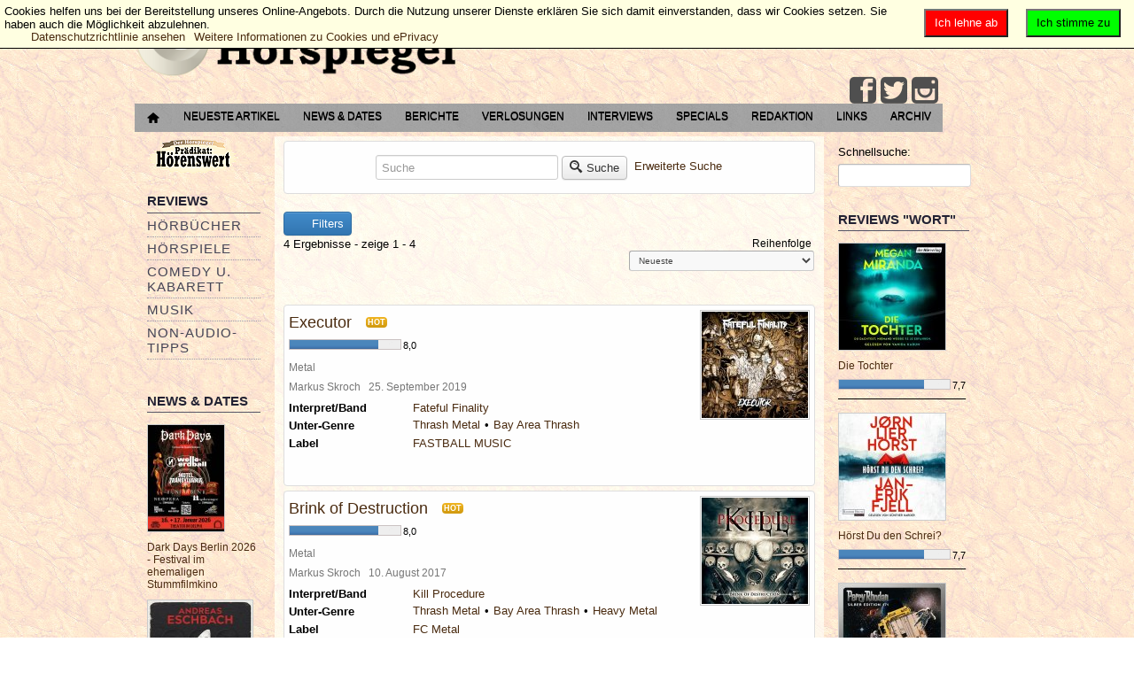

--- FILE ---
content_type: text/html; charset=utf-8
request_url: https://der-hoerspiegel.de/portal/erweiterte-suche/tag/untergenremusik/Bay-Area-Thrash/?criteria=7
body_size: 13263
content:
<?xml version="1.0" encoding="UTF-8" ?>
<html lang="de-de" dir="ltr">

<head>
        <meta http-equiv="Content-Type" content="text/html; charset=utf-8" />
        <meta name="viewport" content="width=device-width, initial-scale=1.0" />
        	<base href="https://der-hoerspiegel.de/portal/erweiterte-suche/tag/untergenremusik/Bay-Area-Thrash/" />
	<meta http-equiv="content-type" content="text/html; charset=utf-8" />
	<meta name="keywords" content="Hörspiele, Hörbücher, Musik, Comedy, Kabarett, DVDs, Games, Bücher, Interviews, Konzertberichte" />
	<meta name="rights" content="© 2002 - 2024 Der Hörspiegel - Lesen, was hörenswert ist." />
	<meta name="description" content="Der Hörspiegel - Lesen, was hörenswert ist." />
	<meta name="generator" content="Joomla! - Open Source Content Management" />
	<title>Bay Area Thrash</title>
	<link href="/portal/favicon.ico" rel="shortcut icon" type="image/vnd.microsoft.icon" />
	<link href="/portal/components/com_jreviews/jreviews/views/themes/default/theme_css/jquery_ui_theme/jquery-ui-1.9.2.custom.min.css?v=270" rel="stylesheet" type="text/css" />
	<link href="/portal/templates/jreviews_overrides/views/themes/hoerspiegel_custom/theme_css/theme.min.css?v=270" rel="stylesheet" type="text/css" />
	<link href="/portal/templates/jreviews_overrides/views/themes/hoerspiegel_custom/theme_css/custom_styles.css?v=270" rel="stylesheet" type="text/css" />
	<link href="https://der-hoerspiegel.de/portal/templates/a4joomla-dealer3r-free/css/template.css" rel="stylesheet" type="text/css" />
	<link href="/portal/media/plg_system_eprivacy/css/ribbon.css" rel="stylesheet" type="text/css" />
	<style type="text/css">
.plg_system_eprivacy_module .plg_system_eprivacy_message {
border:1px solid #a9a900;
background-color:#ffffe1;
padding:5px;
}
.plg_system_eprivacy_module .plg_system_eprivacy_message button.plg_system_eprivacy_agreed {
color:#000;
background-color:#0f0;
}
.plg_system_eprivacy_module .plg_system_eprivacy_message button.plg_system_eprivacy_declined {
color:#fff;
background-color:#f00;
}
.plg_system_eprivacy_module div.plg_system_eprivacy_accepted,
.plg_system_eprivacy_module div.plg_system_eprivacy_declined {
overflow:hidden;
border: 1px solid #ccc;
color: #999;
vertical-align:middle;

padding:5px;
}
.plg_system_eprivacy_module div.plg_system_eprivacy_accepted button,

.plg_system_eprivacy_module div.plg_system_eprivacy_declined button {
float:right;
}.activebar-container {
background-color:#ffffe1;
border-bottom:1px solid #000000;
color:#000;
}
.activebar-container p {
margin:5px;
text-align:left;
}
.activebar-container button {
float:right;
clear:none;
margin:5px 10px;
padding:5px 10px;
}
.activebar-container button.decline {
color:#fff;
background-color:#f00;
}
.activebar-container button.accept {
color:#000;
background-color:#0f0;
}
.activebar-container ul.links,.activebar-container ul.links li {
display:block;
}
.activebar-container ul.links li {
margin:0 5px;
float:left;
clear:none;
}
#plg_system_eprivacy { width:0px;height:0px;clear:none; BEHAVIOR: url(#default#userdata); }

	</style>
	<script src="/portal/media/jui/js/jquery.min.js" type="text/javascript"></script>
	<script src="/portal/media/jui/js/jquery-noconflict.js" type="text/javascript"></script>
	<script src="/portal/media/jui/js/jquery-migrate.min.js" type="text/javascript"></script>
	<script src="/portal/components/com_s2framework/tmp/cache/core/locale-de_DE.js?v=270" type="text/javascript"></script>
	<script src="/portal/components/com_jreviews/jreviews/views/js/jquery/jquery-ui-1.9.2.custom.min.js?v=270" type="text/javascript"></script>
	<script src="/portal/components/com_jreviews/jreviews/views/js/jquery/i18n/jquery.ui.datepicker-de.js?v=270" type="text/javascript"></script>
	<script src="/portal/components/com_jreviews/jreviews/views/js/jreviews-all.min.js?v=270" type="text/javascript"></script>
	<script src="/portal/components/com_jreviews/jreviews/views/js/bxslider-4/jquery.bxslider.min.js?v=270" type="text/javascript"></script>
	<script src="/portal/media/jui/js/bootstrap.min.js" type="text/javascript"></script>
	<script src="/portal/media/plg_system_eprivacy/js/jqclass.js" type="text/javascript"></script>
	<script src="/portal/media/plg_system_eprivacy/js/jqurl.js" type="text/javascript"></script>
	<script src="/portal/media/plg_system_eprivacy/js/jqeprivacy.js" type="text/javascript"></script>
	<script src="/portal/media/system/js/core.js" type="text/javascript"></script>
	<script type="text/javascript">

window.plg_system_eprivacy_options = {"displaytype":"ribbon","autoopen":true,"accepted":false,"policyurl":"http:\/\/eur-lex.europa.eu\/legal-content\/DE\/TXT\/HTML\/?uri=CELEX:32002L0058&from=EN","lawlink":"http:\/\/eur-lex.europa.eu\/LexUriServ\/LexUriServ.do?uri=CELEX:32002L0058:DE:NOT","version":"3.6.5","root":"https:\/\/der-hoerspiegel.de\/portal\/"};
window.setInterval(function(){var r;try{r=window.XMLHttpRequest?new XMLHttpRequest():new ActiveXObject("Microsoft.XMLHTTP")}catch(e){}if(r){r.open("GET","/portal/index.php?option=com_ajax&format=json",true);r.send(null)}},300000);jQuery(function($){ $(".hasTooltip").tooltip({"html": true,"container": "body"}); });
	</script>
	<script type="text/javascript">
		(function() {
			Joomla.JText.load({"PLG_SYS_EPRIVACY_MESSAGE":"Cookies helfen uns bei der Bereitstellung unseres Online-Angebots. Durch die Nutzung unserer Dienste erkl&auml;ren Sie sich damit einverstanden, dass wir Cookies setzen. Sie haben auch die M&ouml;glichkeit abzulehnen.","PLG_SYS_EPRIVACY_POLICYTEXT":"Datenschutzrichtlinie ansehen","PLG_SYS_EPRIVACY_LAWLINK_TEXT":"Weitere Informationen zu Cookies und ePrivacy","PLG_SYS_EPRIVACY_AGREE":"Ich stimme zu","PLG_SYS_EPRIVACY_DECLINE":"Ich lehne ab","PLG_SYS_EPRIVACY_CONFIRMUNACCEPT":"Wenn Sie diese Aktion durchf&uuml;hren, werden alle Cookies entfernt, die diese Website auf Ihrem Computer gespeichert hat. Cookies von Dritten werden keinen Kontakt mehr zu ihren Quell-Seiten aufnehmen. Sie k&ouml;nnen jedoch nicht automatisch durch diese Website entfernt werden. \n\nSind Sie sicher, dass Sie die Cookies entfernen und deaktivieren m&ouml;chten?"});
		})();
	</script>
	<script type="text/javascript">
            /* <![CDATA[ */
            var s2AjaxUri = "/portal/index.php?option=com_jreviews&format=ajax",
                jreviews = jreviews || {};
            jreviews.cms = 1;
            jreviews.relpath = "/portal";
            jreviews.calendar_img = "/portal/components/com_jreviews/jreviews/views/themes/default/theme_images/calendar.png",
            jreviews.lang = jreviews.lang || {};
            jreviews.qvars = {"pg":"page","mc":"m"};
            jreviews.locale = "de_DE";
            jreviews.fb = {"appid":"159567864079502","og":false,"xfbml":false,"optout":false,"post":false};
            jreviews.comparison = {
                numberOfListingsPerPage: 5,
                maxNumberOfListings: 15,
                compareURL: "/portal/jreviews/categories/compare/id:listing_ids"
            };
            jreviews.mobi = 0;
            jreviews.iOS = 0;
            jreviews.isRTL = 0;
            /* ]]> */
            </script>


        <link rel="stylesheet" href="/portal/templates/a4joomla-dealer3r-free/css/icomoon2.css" type="text/css" />

        <style type="text/css">

<!--NSt Logo-Groesse und Padding in Admin Frontend deaktivieren, muss ueber Template.css manuell gesteuert werden   }
 #logo h2 {
    font-size:40px;
        margin-top:0px;  -->  

 #logo h3 {
        margin-top:0px;
 }
 #hsocial {
        margin-top:0px;
 }
 #topmenu {
        margin-top:5px;
 }
</style>

<!--[if lt IE 9]>
        <script src="/portal/media/jui/js/html5.js"></script>
<![endif]-->
<!--[if lte IE 7]>
        <script src="/portal/templates/a4joomla-dealer3r-free/js/lte-ie7.js"></script>
<![endif]-->
</head>
<body>

<div id="headerwrap">
        <div id="header" class="container">
                <div class="row">
                        <div id="logo" class="span12">
                                        <h2><a href="https://der-hoerspiegel.de/portal/" title=" "> </a></h2>
                                        <h3> </h3>
                        </div>
                                <div id="headerright" class="span0">
                                <div id="hsocial" class="row">
                                                                                <div id="soci" class="span-3 pull-right">
                                                                                                                                <a target="_blank" class="myfeed pull-right" href="https://www.instagram.com/derhoerspiegel/" title="Instagram"><i class="icon2-feed-2"></i></a>
                                                                                                                                <a target="_blank" class="mytwitter pull-right" href="https://www.twitter.com/Hoerspiegel" title="Twitter"><i class="icon2-twitter-2"></i></a>
                                                                                                                                                                        <a target="_blank" class="myfacebook pull-right" href="https://www.facebook.com/DerHoerspiegel" title="Facebook"><i class="icon2-facebook-2"></i></a>
                                                                                </div>
                                </div>
                                                                <div id="topmenu" class="navbar navbar-inverse">
                                        <div class="navbar-inner">
                                                <div class="container">
                                                <span class="brand hidden-tablet hidden-desktop">MENU</span>
                                                <a class="btn btn-navbar" data-toggle="collapse" data-target=".nav-collapse">
                                                        <span class="icon-downarrow"></span>
                                                </a>
                                                <div class="nav-collapse collapse pull-right clearfix">
                                                        <ul class="nav menu">
<li class="item-260"><a href="/portal/startseite" ><img src="/portal/images/hoerspiegel/home-16.png" alt="Startseite" /></a></li><li class="item-231"><a href="/portal/neueste-artikel" >Neueste Artikel</a></li><li class="item-12"><a href="/portal/news-u-dates" >News &amp; Dates</a></li><li class="item-8"><a href="/portal/berichte" >Berichte</a></li><li class="item-10"><a href="/portal/verlosungen" >Verlosungen</a></li><li class="item-9"><a href="/portal/interview" >Interviews</a></li><li class="item-7"><a href="/portal/specials" >Specials</a></li><li class="item-46"><a href="/portal/redaktion" >Redaktion</a></li><li class="item-6"><a href="/portal/links" >Links</a></li><li class="item-51"><a href="http://www.der-hoerspiegel.de/archiv.html" title="Hörspiegel-Archiv 2002 - 2008" target="_blank">Archiv</a></li></ul>

                                                </div>
                                                </div>
                                        </div>
                                </div>
                                                        </div>
                </div>
        </div>
</div>


<div id="allwrap">

        <div id="wrap" class="container">

                                <div id="cbody" class="row-fluid">
                                                        <div id="sidebar" class="span2">
                                        		<div class="moduletablehidden-phone">
						<ul class="nav menu">
<li class="item-240 active"><a href="/portal/praedikathoerenswert" ><img src="/portal/images/stories/praedikathoerenswert.png" alt="Prädikat: Hörenswert" /></a></li></ul>
		</div>
			<div class="moduletable_menuhidden-phone">
							<h3>Reviews</h3>
						<ul class="nav menu">
<li class="item-2 parent"><a href="/portal/hoerbuch" >Hörbücher</a></li><li class="item-25 parent"><a href="/portal/hoerspiel" >Hörspiele</a></li><li class="item-40 parent"><a href="/portal/comedy-u-kabarett" >Comedy u. Kabarett</a></li><li class="item-41 parent"><a href="/portal/music" >Musik</a></li><li class="item-42 parent"><a href="/portal/non-audio-tipps" >Non-Audio- Tipps</a></li></ul>
		</div>
			<div class="moduletablehidden-phone">
							<h3>News & Dates</h3>
						<div class="jr-module-slider jrModuleSlider jrSliderSinglePage" data-options='{"module_id":"90","columns":"1","orientation":"fade","slideshow":"0","slideshow_interval":"6","nav_position":"side","page_count":1}'>

        

        
        <div class="jrModuleItems fade jrThumbnailTop">

                
                <div class="jr-results jrResults jrModuleContainer jrListingsModule">

                        
                                
                                
                                
                                <div class="jrModuleItem jrLastItem" style="width: 100.000000000%; padding-right: 1.428571429%;">

                                        
                                        
                                                <!-- Listing Thumbnail -->
                                                <div class="jrModuleItemThumbnail">

                                                        <a href="/portal/news-u-dates/konzert-news/dark-days-berlin-2026-festival-im-ehemaligen-stummfilmkino" ><img src="https://der-hoerspiegel.de/portal/media/reviews/photos/thumbnail/120x120s/43/16/77/dark-days-berlin-2026-festival-im-ehemaligen-stummfilmkino-89-1763322995.jpg"  alt='Dark Days Berlin 2026 - Festival im ehemaligen Stummfilmkino'  title='Dark Days Berlin 2026 - Festival im ehemaligen Stummfilmkino'  class='jrMediaPhoto'  style='width: 86px; height:120px;'  /></a>
                                                        
                                                </div>

                                        
                                        <div class="jrModuleItemContent">

                                                <!-- Listing Title -->
                                                <div class="jrModuleItemTitle">
                                                        <a href="/portal/news-u-dates/konzert-news/dark-days-berlin-2026-festival-im-ehemaligen-stummfilmkino" >Dark Days Berlin 2026 - Festival im ehemaligen Stummfilmkino</a>                                                </div>

                                                
                                                        <!-- NST  Category entfernen
                                                        <div class="jrModuleItemCategory"> Kategorie: <a href="https://der-hoerspiegel.de/portal/news-u-dates/konzert-news" >Konzerte/Tourtermine</a> </div>
                                                        -->
                                                
                                                
                                                <!-- Custom Fields -->
                                                <div class="jrModuleFields">

                                                        
                                                                                                                
                                                        
                                                </div>

                                                
                                                
                                                <!-- Overall Ratings -->
                                                
                                        </div>

                                        
                                </div>

                                
                                                <div class="jrDivider"></div>

                                        
                        
                                
                                
                                
                                <div class="jrModuleItem jrLastItem" style="width: 100.000000000%; padding-right: 1.428571429%;">

                                        
                                        
                                                <!-- Listing Thumbnail -->
                                                <div class="jrModuleItemThumbnail">

                                                        <a href="/portal/news-u-dates/hoerbuch-news/andreas-eschbachs-die-auferstehung-die-kult-detektive-von-die-drei-sind-zurueck-erwachsen" ><img src="https://der-hoerspiegel.de/portal/media/reviews/photos/thumbnail/120x120s/9f/44/b8/andreas-eschbachs-die-auferstehung-die-kult-detektive-von-die-drei-sind-zurueck-erwachsen-55-1755857295.jpg"  alt='Andreas Eschbachs „Die Auferstehung“ – Die Kult-Detektive von „Die drei ???“ sind zurück. Erwachsen.'  title='Andreas Eschbachs „Die Auferstehung“ – Die Kult-Detektive von „Die drei ???“ sind zurück. Erwachsen.'  class='jrMediaPhoto'  style='width: 120px; height:120px;'  /></a>
                                                        
                                                </div>

                                        
                                        <div class="jrModuleItemContent">

                                                <!-- Listing Title -->
                                                <div class="jrModuleItemTitle">
                                                        <a href="/portal/news-u-dates/hoerbuch-news/andreas-eschbachs-die-auferstehung-die-kult-detektive-von-die-drei-sind-zurueck-erwachsen" >Andreas Eschbachs „Die Auferstehung“ – Die Kult-Detektive von „Die drei ???“ sind zurück. Erwachsen.</a>                                                </div>

                                                
                                                        <!-- NST  Category entfernen
                                                        <div class="jrModuleItemCategory"> Kategorie: <a href="https://der-hoerspiegel.de/portal/news-u-dates/hoerbuch-news" >Hörbuch-News</a> </div>
                                                        -->
                                                
                                                
                                                <!-- Custom Fields -->
                                                <div class="jrModuleFields">

                                                        
                                                                                                                
                                                        
                                                </div>

                                                
                                                
                                                <!-- Overall Ratings -->
                                                
                                        </div>

                                        
                                </div>

                                
                                                <div class="jrDivider"></div>

                                        
                        
                                
                                
                                
                                <div class="jrModuleItem jrLastItem" style="width: 100.000000000%; padding-right: 1.428571429%;">

                                        
                                        
                                                <!-- Listing Thumbnail -->
                                                <div class="jrModuleItemThumbnail">

                                                        <a href="/portal/news-u-dates/konzert-news/the-pineapple-thief-zurueck-auf-tour-2025" ><img src="https://der-hoerspiegel.de/portal/media/reviews/photos/thumbnail/120x120s/46/d7/a4/the-pineapple-thief-zurueck-auf-tour-2025-53-1742597967.jpg"  alt='The Pineapple Thief zurück auf Tour 2025'  title='The Pineapple Thief zurück auf Tour 2025'  class='jrMediaPhoto'  style='width: 120px; height:62px;'  /></a>
                                                        
                                                </div>

                                        
                                        <div class="jrModuleItemContent">

                                                <!-- Listing Title -->
                                                <div class="jrModuleItemTitle">
                                                        <a href="/portal/news-u-dates/konzert-news/the-pineapple-thief-zurueck-auf-tour-2025" >The Pineapple Thief zurück auf Tour 2025</a>                                                </div>

                                                
                                                        <!-- NST  Category entfernen
                                                        <div class="jrModuleItemCategory"> Kategorie: <a href="https://der-hoerspiegel.de/portal/news-u-dates/konzert-news" >Konzerte/Tourtermine</a> </div>
                                                        -->
                                                
                                                
                                                <!-- Custom Fields -->
                                                <div class="jrModuleFields">

                                                        
                                                                                                                
                                                        
                                                </div>

                                                
                                                
                                                <!-- Overall Ratings -->
                                                
                                        </div>

                                        
                                </div>

                                
                        
                </div>

                
        </div>
        

</div>
<div class="jrClear"></div>		</div>
			<div class="moduletablehidden-phone">
							<h3>Verlosungen</h3>
						<div class="jr-module-slider jrModuleSlider jrSliderSinglePage" data-options='{"module_id":"91","columns":"1","orientation":"horizontal","slideshow":"0","slideshow_interval":"6","nav_position":"bottom","page_count":1}'>

        

        
        <div class="jrModuleItems horizontal jrThumbnailTop">

                
                <div class="jr-results jrResults jrModuleContainer jrListingsModule">

                        
                                
                                
                                
                                <div class="jrModuleItem jrLastItem" style="width: 100.000000000%; padding-right: 1.428571429%;">

                                        
                                        
                                                <!-- Listing Thumbnail -->
                                                <div class="jrModuleItemThumbnail">

                                                        <a href="/portal/verlosungen/allgemeine/verlosung-the-harper-trio-dialogue-of-thoughts" ><img src="https://der-hoerspiegel.de/portal/media/reviews/photos/thumbnail/120x120s/27/b1/32/verlosung-the-harper-trio-dialogue-of-thoughts-98-1763805670.jpg"  alt='Verlosung: The Harper Trio - Dialogue of Thoughts'  title='Verlosung: The Harper Trio - Dialogue of Thoughts'  class='jrMediaPhoto'  style='width: 120px; height:120px;'  /></a>
                                                        
                                                </div>

                                        
                                        <div class="jrModuleItemContent">

                                                <!-- Listing Title -->
                                                <div class="jrModuleItemTitle">
                                                        <a href="/portal/verlosungen/allgemeine/verlosung-the-harper-trio-dialogue-of-thoughts" >Verlosung: The Harper Trio - Dialogue of Thoughts</a>                                                </div>

                                                
                                                        <!-- NST  Category entfernen
                                                        <div class="jrModuleItemCategory"> Kategorie: <a href="https://der-hoerspiegel.de/portal/verlosungen/allgemeine" >Allgemeine Verlosungen</a> </div>
                                                        -->
                                                
                                                
                                                <!-- Custom Fields -->
                                                <div class="jrModuleFields">

                                                        
                                                                                                                
                                                        
                                                </div>

                                                
                                                
                                                <!-- Overall Ratings -->
                                                
                                        </div>

                                        
                                </div>

                                
                                                <div class="jrDivider"></div>

                                        
                        
                                
                                
                                
                                <div class="jrModuleItem jrLastItem" style="width: 100.000000000%; padding-right: 1.428571429%;">

                                        
                                        
                                                <!-- Listing Thumbnail -->
                                                <div class="jrModuleItemThumbnail">

                                                        <a href="/portal/verlosungen/allgemeine/verlosung-zur-jubilaeumstour-des-radiolivetheaters" ><img src="https://der-hoerspiegel.de/portal/media/reviews/photos/thumbnail/120x120s/6b/1c/62/verlosung-zur-jubilaeumstour-des-radiolivetheaters-80-1682274521.jpg"  alt='Verlosung zur Jubiläumstour des RadioLiveTheaters verlängert bis zum 17.05.2023'  title='Verlosung zur Jubiläumstour des RadioLiveTheaters verlängert bis zum 17.05.2023'  class='jrMediaPhoto'  style='width: 120px; height:118px;'  /></a>
                                                        
                                                </div>

                                        
                                        <div class="jrModuleItemContent">

                                                <!-- Listing Title -->
                                                <div class="jrModuleItemTitle">
                                                        <a href="/portal/verlosungen/allgemeine/verlosung-zur-jubilaeumstour-des-radiolivetheaters" >Verlosung zur Jubiläumstour des RadioLiveTheaters verlängert bis zum 17.05.2023</a>                                                </div>

                                                
                                                        <!-- NST  Category entfernen
                                                        <div class="jrModuleItemCategory"> Kategorie: <a href="https://der-hoerspiegel.de/portal/verlosungen/allgemeine" >Allgemeine Verlosungen</a> </div>
                                                        -->
                                                
                                                
                                                <!-- Custom Fields -->
                                                <div class="jrModuleFields">

                                                        
                                                                                                                
                                                        
                                                </div>

                                                
                                                
                                                <!-- Overall Ratings -->
                                                
                                        </div>

                                        
                                </div>

                                
                        
                </div>

                
        </div>
        

</div>
<div class="jrClear"></div>		</div>
			<div class="moduletablehidden-phone">
							<h3>Berichte</h3>
						<div class="jr-module-slider jrModuleSlider jrSliderSinglePage" data-options='{"module_id":"85","columns":"1","orientation":"horizontal","slideshow":"0","slideshow_interval":"6","nav_position":"bottom","page_count":1}'>

        

        
        <div class="jrModuleItems horizontal jrThumbnailTop">

                
                <div class="jr-results jrResults jrModuleContainer jrListingsModule">

                        
                                
                                
                                
                                <div class="jrModuleItem jrLastItem" style="width: 100.000000000%; padding-right: 1.428571429%;">

                                        
                                        
                                                <!-- Listing Thumbnail -->
                                                <div class="jrModuleItemThumbnail">

                                                        <a href="/portal/berichte/konzerte/the-pineapple-thief-it-leads-to-this-tour-2025" ><img src="https://der-hoerspiegel.de/portal/media/reviews/photos/thumbnail/120x120s/28/f9/9a/the-pineapple-thief-it-leads-to-this-tour-2025-92-1743277385.jpg"  alt='The Pineapple Thief: It Leads To This Tour 2025'  title='The Pineapple Thief: It Leads To This Tour 2025'  class='jrMediaPhoto'  style='width: 120px; height:87px;'  /></a>
                                                        
                                                </div>

                                        
                                        <div class="jrModuleItemContent">

                                                <!-- Listing Title -->
                                                <div class="jrModuleItemTitle">
                                                        <a href="/portal/berichte/konzerte/the-pineapple-thief-it-leads-to-this-tour-2025" >The Pineapple Thief: It Leads To This Tour 2025</a>                                                </div>

                                                
                                                        <!-- NST  Category entfernen
                                                        <div class="jrModuleItemCategory"> Kategorie: <a href="https://der-hoerspiegel.de/portal/berichte/konzerte" >Konzerte</a> </div>
                                                        -->
                                                
                                                
                                                <!-- Custom Fields -->
                                                <div class="jrModuleFields">

                                                        
                                                                                                                
                                                        
                                                </div>

                                                
                                                
                                                <!-- Overall Ratings -->
                                                
                                        </div>

                                        
                                </div>

                                
                                                <div class="jrDivider"></div>

                                        
                        
                                
                                
                                
                                <div class="jrModuleItem jrLastItem" style="width: 100.000000000%; padding-right: 1.428571429%;">

                                        
                                        
                                                <!-- Listing Thumbnail -->
                                                <div class="jrModuleItemThumbnail">

                                                        <a href="/portal/berichte/lesungen-und-events/die-popnrw-preise-2024-gehen-an-mina-rich-man-und-maia" ><img src="https://der-hoerspiegel.de/portal/media/reviews/photos/thumbnail/120x120s/f0/61/86/die-popnrw-preise-2024-gehen-an-mina-rich-man-und-maia-23-1729072081.jpg"  alt='Die popNRW-Preise 2024 gehen an: Mina Rich-man und maïa'  title='Die popNRW-Preise 2024 gehen an: Mina Rich-man und maïa'  class='jrMediaPhoto'  style='width: 120px; height:79px;'  /></a>
                                                        
                                                </div>

                                        
                                        <div class="jrModuleItemContent">

                                                <!-- Listing Title -->
                                                <div class="jrModuleItemTitle">
                                                        <a href="/portal/berichte/lesungen-und-events/die-popnrw-preise-2024-gehen-an-mina-rich-man-und-maia" >Die popNRW-Preise 2024 gehen an: Mina Rich-man und maïa</a>                                                </div>

                                                
                                                        <!-- NST  Category entfernen
                                                        <div class="jrModuleItemCategory"> Kategorie: <a href="https://der-hoerspiegel.de/portal/berichte/lesungen-und-events" >Lesungen u. Events</a> </div>
                                                        -->
                                                
                                                
                                                <!-- Custom Fields -->
                                                <div class="jrModuleFields">

                                                        
                                                                                                                
                                                        
                                                </div>

                                                
                                                
                                                <!-- Overall Ratings -->
                                                
                                        </div>

                                        
                                </div>

                                
                        
                </div>

                
        </div>
        

</div>
<div class="jrClear"></div>		</div>
			<div class="moduletablehidden-phone">
							<h3>Interviews</h3>
						<div class="jrStyles_customized">
<div class="jr-module-slider jrModuleSlider jrSliderSinglePage" data-options='{"module_id":"84","columns":"1","orientation":"horizontal","slideshow":"0","slideshow_interval":"6","nav_position":"bottom","page_count":1}'>

        

        
        <div class="jrModuleItems horizontal jrThumbnailTop">

                
                <div class="jr-results jrResults jrModuleContainer jrListingsModule">

                        
                                
                                
                                
                                <div class="jrModuleItem jrLastItem" style="width: 100.000000000%; padding-right: 1.428571429%;">

                                        
                                        
                                                <!-- Listing Thumbnail -->
                                                <div class="jrModuleItemThumbnail">

                                                        <a href="/portal/interview/sprecher-und-macher/matthias-arnold-zwischen-abenteuer-und-popkultur" ><img src="https://der-hoerspiegel.de/portal/media/reviews/photos/thumbnail/120x120s/cc/b3/24/matthias-arnold-zwischen-abenteuer-und-popkultur-79-1607868133.jpg"  alt='Matthias Arnold: Zwischen Abenteuer und Popkultur'  title='Matthias Arnold: Zwischen Abenteuer und Popkultur'  class='jrMediaPhoto'  style='width: 120px; height:67px;'  /></a>
                                                        
                                                </div>

                                        
                                        <div class="jrModuleItemContent">

                                                <!-- Listing Title -->
                                                <div class="jrModuleItemTitle">
                                                        <a href="/portal/interview/sprecher-und-macher/matthias-arnold-zwischen-abenteuer-und-popkultur" >Matthias Arnold: Zwischen Abenteuer und Popkultur</a>                                                </div>

                                                
                                                        <!-- NST  Category entfernen
                                                        <div class="jrModuleItemCategory"> Kategorie: <a href="https://der-hoerspiegel.de/portal/interview/sprecher-und-macher" >Sprecher u. Macher</a> </div>
                                                        -->
                                                
                                                
                                                <!-- Custom Fields -->
                                                <div class="jrModuleFields">

                                                        
                                                                                                                
                                                        
                                                </div>

                                                
                                                
                                                <!-- Overall Ratings -->
                                                
                                        </div>

                                        
                                </div>

                                
                                                <div class="jrDivider"></div>

                                        
                        
                                
                                
                                
                                <div class="jrModuleItem jrLastItem" style="width: 100.000000000%; padding-right: 1.428571429%;">

                                        
                                        
                                                <!-- Listing Thumbnail -->
                                                <div class="jrModuleItemThumbnail">

                                                        <a href="/portal/interview/musiker/roine-stolt-we-can-t-be-stopped-by-an-evil-virus" ><img src="https://der-hoerspiegel.de/portal/media/reviews/photos/thumbnail/120x120s/75/87/1e/roine-stolt-we-can-t-be-stopped-by-an-evil-virus-62-1599147005.jpg"  alt='Photo: Lillian Forsberg'  title='Photo: Lillian Forsberg'  class='jrMediaPhoto'  style='width: 120px; height:67px;'  /></a>
                                                        
                                                </div>

                                        
                                        <div class="jrModuleItemContent">

                                                <!-- Listing Title -->
                                                <div class="jrModuleItemTitle">
                                                        <a href="/portal/interview/musiker/roine-stolt-we-can-t-be-stopped-by-an-evil-virus" >Roine Stolt - "We can’t be stopped by an evil virus!"</a>                                                </div>

                                                
                                                        <!-- NST  Category entfernen
                                                        <div class="jrModuleItemCategory"> Kategorie: <a href="https://der-hoerspiegel.de/portal/interview/musiker" >Bands u. Musiker</a> </div>
                                                        -->
                                                
                                                
                                                <!-- Custom Fields -->
                                                <div class="jrModuleFields">

                                                        
                                                                                                                
                                                        
                                                </div>

                                                
                                                
                                                <!-- Overall Ratings -->
                                                
                                        </div>

                                        
                                </div>

                                
                        
                </div>

                
        </div>
        

</div>
<div class="jrClear"></div></div>		</div>
			<div class="moduletablehidden-phone">
							<h3>Specials</h3>
						<div class="jrStyles_customized">
<div class="jr-module-slider jrModuleSlider jrSliderSinglePage" data-options='{"module_id":"86","columns":"1","orientation":"horizontal","slideshow":"0","slideshow_interval":"6","nav_position":"bottom","page_count":1}'>

        

        
        <div class="jrModuleItems horizontal jrThumbnailTop">

                
                <div class="jr-results jrResults jrModuleContainer jrListingsModule">

                        
                                
                                
                                
                                <div class="jrModuleItem jrLastItem" style="width: 100.000000000%; padding-right: 1.428571429%;">

                                        
                                        
                                                <!-- Listing Thumbnail -->
                                                <div class="jrModuleItemThumbnail">

                                                        <a href="/portal/specials/hoerspielspecials/dark-maine-die-neue-mystery-thriller-hoerspielserie-von-raimon-weber" ><img src="https://der-hoerspiegel.de/portal/media/reviews/photos/thumbnail/120x120s/5b/5a/ec/dark-maine-die-neue-mystery-thriller-hoerspielserie-von-raimon-weber-97-1761162732.jpg"  alt='Dark Maine - Die neue Mystery-Thriller-Hörspielserie von Raimon Weber'  title='Dark Maine - Die neue Mystery-Thriller-Hörspielserie von Raimon Weber'  class='jrMediaPhoto'  style='width: 120px; height:120px;'  /></a>
                                                        
                                                </div>

                                        
                                        <div class="jrModuleItemContent">

                                                <!-- Listing Title -->
                                                <div class="jrModuleItemTitle">
                                                        <a href="/portal/specials/hoerspielspecials/dark-maine-die-neue-mystery-thriller-hoerspielserie-von-raimon-weber" >Dark Maine - Die neue Mystery-Thriller-Hörspielserie von Raimon Weber</a>                                                </div>

                                                
                                                        <!-- NST  Category entfernen
                                                        <div class="jrModuleItemCategory"> Kategorie: <a href="https://der-hoerspiegel.de/portal/specials/hoerspielspecials" >Hörspielserien</a> </div>
                                                        -->
                                                
                                                
                                                <!-- Custom Fields -->
                                                <div class="jrModuleFields">

                                                        
                                                                                                                
                                                        
                                                </div>

                                                
                                                
                                                <!-- Overall Ratings -->
                                                
                                        </div>

                                        
                                </div>

                                
                                                <div class="jrDivider"></div>

                                        
                        
                                
                                
                                
                                <div class="jrModuleItem jrLastItem" style="width: 100.000000000%; padding-right: 1.428571429%;">

                                        
                                        
                                                <!-- Listing Thumbnail -->
                                                <div class="jrModuleItemThumbnail">

                                                        <a href="/portal/specials/hoerspielspecials/delete-spurlos-verschwinden-eine-thriller-serie-von-markus-b-altmeyer" ><img src="https://der-hoerspiegel.de/portal/media/reviews/photos/thumbnail/120x120s/53/1a/41/delete-spurlos-verschwinden-eine-thriller-serie-von-markus-b-altmeyer-64-1746377596.jpg"  alt='Delete - Spurlos verschwinden - Eine Thriller-Serie von Markus B. Altmeyer'  title='Delete - Spurlos verschwinden - Eine Thriller-Serie von Markus B. Altmeyer'  class='jrMediaPhoto'  style='width: 120px; height:120px;'  /></a>
                                                        
                                                </div>

                                        
                                        <div class="jrModuleItemContent">

                                                <!-- Listing Title -->
                                                <div class="jrModuleItemTitle">
                                                        <a href="/portal/specials/hoerspielspecials/delete-spurlos-verschwinden-eine-thriller-serie-von-markus-b-altmeyer" >Delete - Spurlos verschwinden - Eine Thriller-Serie von Markus B. Altmeyer</a>                                                </div>

                                                
                                                        <!-- NST  Category entfernen
                                                        <div class="jrModuleItemCategory"> Kategorie: <a href="https://der-hoerspiegel.de/portal/specials/hoerspielspecials" >Hörspielserien</a> </div>
                                                        -->
                                                
                                                
                                                <!-- Custom Fields -->
                                                <div class="jrModuleFields">

                                                        
                                                                                                                
                                                        
                                                </div>

                                                
                                                
                                                <!-- Overall Ratings -->
                                                
                                        </div>

                                        
                                </div>

                                
                        
                </div>

                
        </div>
        

</div>
<div class="jrClear"></div></div>		</div>
			<div class="moduletablehidden-phone">
							<h3>Login Redakteure und Verlage</h3>
						<form action="/portal/erweiterte-suche" method="post" id="login-form" class="form-inline">
		<div class="userdata">
		<div id="form-login-username" class="control-group">
			<div class="controls">
									<div class="input-prepend">
						<span class="add-on">
							<span class="icon-user hasTooltip" title="Benutzername"></span>
							<label for="modlgn-username" class="element-invisible">Benutzername</label>
						</span>
						<input id="modlgn-username" type="text" name="username" class="input-small" tabindex="0" size="18" placeholder="Benutzername" />
					</div>
							</div>
		</div>
		<div id="form-login-password" class="control-group">
			<div class="controls">
									<div class="input-prepend">
						<span class="add-on">
							<span class="icon-lock hasTooltip" title="Passwort">
							</span>
								<label for="modlgn-passwd" class="element-invisible">Passwort							</label>
						</span>
						<input id="modlgn-passwd" type="password" name="password" class="input-small" tabindex="0" size="18" placeholder="Passwort" />
					</div>
							</div>
		</div>
						<div id="form-login-secretkey" class="control-group">
			<div class="controls">
									<div class="input-prepend input-append">
						<span class="add-on">
							<span class="icon-star hasTooltip" title="Sicherheitscode">
							</span>
								<label for="modlgn-secretkey" class="element-invisible">Sicherheitscode							</label>
						</span>
						<input id="modlgn-secretkey" autocomplete="off" type="text" name="secretkey" class="input-small" tabindex="0" size="18" placeholder="Sicherheitscode" />
						<span class="btn width-auto hasTooltip" title="Sollte die Zwei-Faktor-Authentifizierung für das Benutzerkonto aktiviert worden sein, bitte den Sicherheitscode eingeben. Wenn man mit dieser Beschreibung nichts anfangen kann, so sollte das Feld einfach leer gelassen werden.">
							<span class="icon-help"></span>
						</span>
				</div>
				
			</div>
		</div>
								<div id="form-login-remember" class="control-group checkbox">
			<label for="modlgn-remember" class="control-label">Angemeldet bleiben</label> <input id="modlgn-remember" type="checkbox" name="remember" class="inputbox" value="yes"/>
		</div>
				<div id="form-login-submit" class="control-group">
			<div class="controls">
				<button type="submit" tabindex="0" name="Submit" class="btn">Anmelden</button>
			</div>
		</div>
					<ul class="unstyled">
							<li>
					<a href="/portal/component/users/?view=remind">
					Benutzername vergessen?</a>
				</li>
				<li>
					<a href="/portal/component/users/?view=reset">
					Passwort vergessen?</a>
				</li>
			</ul>
		<input type="hidden" name="option" value="com_users" />
		<input type="hidden" name="task" value="user.login" />
		<input type="hidden" name="return" value="aW5kZXgucGhwP0l0ZW1pZD02Ng==" />
		<input type="hidden" name="8cce942a48d911c949b442c9608e14dd" value="1" />	</div>
	</form>
		</div>
	
                                </div>
                                                <div id="content60" class="span8">
                                <div id="content">
                                        <div id="system-message-container">
	</div>

                                        <div class="jr-main jrCategoriesSearch jrStyles ">
 <div class="jr-page jrPage jrListings jrBlogview">

         
        

	<div class="jrPageHeader">

		
	
	
		
		
		
		
		
	</div>

<div class="jrClear"></div>





	
	<div class="jrListScope jrRoundedPanelLt">

		
		

		
		
		
		
			<div class="jrListSearch">

				<form class="jr-simple-search" action="/portal/erweiterte-suche/tag/untergenremusik/Bay-Area-Thrash/?criteria=7" method="post">

					<input class="jrText" type="text" name="data[keywords]" placeholder="Suche" />

					<button class="jr-search jrButton"><span class="jrIconSearch"></span>Suche</button>

					
						&nbsp;<a href="https://der-hoerspiegel.de/portal/erweiterte-suche" >Erweiterte Suche</a>
					
					
					<input type="hidden" name="data[simple_search]" value="1" />

					<input type="hidden" name="data[dir]" value="" />

					<input type="hidden" name="data[controller]" value="search" />

					<input type="hidden" name="data[action]" value="_process" />

					<input type="hidden" name="data[menu_id]" value="404" />

					
				</form>

			</div>

		
	</div>




	<div class="jrFiltersButtonContainer"><a href="#" onclick="javascript:;" class="jr-list-show-filters jrBlue jrButton jrFiltersButton"><span class="jrIconFilters"></span> Filters</span></a></div>


<div class="jrClear"></div>

         
        

	<div class="jr-pagenav jrTableGrid jrPagination jrPaginationTop" data-ajax="0">

		<div class="jrCol4 jrPagenavResults">

				
					<span class="jrPagenavResultsText">4 Ergebnisse - zeige 1 - 4</span>

				&nbsp;

		</div>

		<div class="jrCol4 jrPagenavPages">

				    			    	&nbsp;

		</div>

		<div class="jrCol4 jrPagenavLimit">

			
			<div class="jrOrdering">

				
				
					Reihenfolge&nbsp;<select name="order" size='1'  onchange='window.location=this.value;return false;' ><option value="https://der-hoerspiegel.de/portal/erweiterte-suche/tag/untergenremusik/Bay-Area-Thrash?order=featured&amp;criteria=7">Prädikat</option><option value="https://der-hoerspiegel.de/portal/erweiterte-suche/tag/untergenremusik/Bay-Area-Thrash?order=alpha&amp;criteria=7">Titel</option><option value="https://der-hoerspiegel.de/portal/erweiterte-suche/tag/untergenremusik/Bay-Area-Thrash?criteria=7" selected="selected">Neueste</option><option value="https://der-hoerspiegel.de/portal/erweiterte-suche/tag/untergenremusik/Bay-Area-Thrash?order=editor_rating&amp;criteria=7">Höchste Autoren-Bewertung</option><option value="https://der-hoerspiegel.de/portal/erweiterte-suche/tag/untergenremusik/Bay-Area-Thrash?order=author&amp;criteria=7">Verfasser</option><option value="https://der-hoerspiegel.de/portal/erweiterte-suche/tag/untergenremusik/Bay-Area-Thrash?order=jr_jahrmusik&amp;criteria=7">Veröffentlichungs- Datum Aufsteigend</option><option value="https://der-hoerspiegel.de/portal/erweiterte-suche/tag/untergenremusik/Bay-Area-Thrash?order=rjr_jahrmusik&amp;criteria=7">Veröffentlichungs- Datum Absteigend</option></select>
				
				
				
				
				
				
				
			</div>

			
			&nbsp;

		</div>

	</div>


                    
          

         
        
        <div class="jrResults">

                <div id="jr-listing-column" class="jrListingColumn">

                
                        
                        <div class="jr-layout-outer jrListItem jrRoundedPanelLt row1">

                                <div class="jrListingContent">

                                        
                                                <div class="jrListingThumbnail">

                                                        <a href="/portal/music/metal/executor" ><img src="https://der-hoerspiegel.de/portal/media/reviews/photos/thumbnail/120x120s/92/7f/c7/executor-15-1569422655.jpg"  alt='Executor'  title='Executor'  class='jrMediaPhoto'  /></a>
                                                </div>

                                        
                                        <div class="jrContentTitle"><a href="/portal/music/metal/executor"  id='jr-listing-title-11746' >Executor</a>
                                                
                                                
        <span class="jrStatusIndicators">

            
                
                
                
                    <span class="jrStatusHot">Hot</span>

                
            
        </span>

        
                                        </div>

                                        
                                        <div class="jrOverallRatings"><div class="jrOverallEditor" title="Autoren-Bewertung"><div class="jrRatingStars"><div class="jrRatingStarsEditor"><div style="width:80%;">&nbsp;</div></div></div><span class="jrRatingValue">8,0</span></div></div>
                                        <div class="jrListingInfo">

                                                
                                                        
                                                        <span class="jrListingCategory">Metal</span><br />

                                                
                                                
                                                
                                                        <span >

                                                                Markus Skroch&nbsp;&nbsp;

                                                        </span>

                                                
                                                
                                                        25. September 2019&nbsp;&nbsp;

                                                
                                                
                                                
        <span class="jrListingStatus">

            
            
            
            
            
            
        </span>

        
                                        </div>

                                        
                                        <div class="jrCustomFields"><div class="jrFieldGroup Musik"><h3 class="jrFieldGroupTitle">Musik</h3><div class="jrFieldRow jrInterpretbandmusik"><div class="jrFieldLabel">Interpret/Band</div><div class="jrFieldValue "><a href="https://der-hoerspiegel.de/portal/erweiterte-suche/tag/interpretbandmusik/fateful-finality/?criteria=7">Fateful Finality</a></div></div><div class="jrFieldRow jrUntergenremusik"><div class="jrFieldLabel">Unter-Genre</div><div class="jrFieldValue "><ul class="jrFieldValueList"><li><a href="https://der-hoerspiegel.de/portal/erweiterte-suche/tag/untergenremusik/Thrash-Metal/?criteria=7">Thrash Metal</a></li><li><a href="https://der-hoerspiegel.de/portal/erweiterte-suche/tag/untergenremusik/Bay-Area-Thrash/?criteria=7">Bay Area Thrash</a></li></ul></div></div><div class="jrFieldRow jrLabelmusik"><div class="jrFieldLabel">Label</div><div class="jrFieldValue "><a href="https://der-hoerspiegel.de/portal/erweiterte-suche/tag/labelmusik/FASTBALL-MUSIC/?criteria=7">FASTBALL MUSIC</a></div></div></div></div>
                                        
                                        
                                </div>

                                
                                <div class="jrListingActions">

                                        
                                </div>

                        </div>

                        
                                        
                                        

                        
                        
                        
                        <div class="jrClear"></div>

                
                        
                        <div class="jr-layout-outer jrListItem jrRoundedPanelLt row2">

                                <div class="jrListingContent">

                                        
                                                <div class="jrListingThumbnail">

                                                        <a href="/portal/music/metal/brink-of-destruction" ><img src="https://der-hoerspiegel.de/portal/media/reviews/photos/thumbnail/120x120s/ea/00/f2/brink-of-destruction-93-1502387243.jpg"  alt='Brink of Destruction'  title='Brink of Destruction'  class='jrMediaPhoto'  /></a>
                                                </div>

                                        
                                        <div class="jrContentTitle"><a href="/portal/music/metal/brink-of-destruction"  id='jr-listing-title-9966' >Brink of Destruction</a>
                                                
                                                
        <span class="jrStatusIndicators">

            
                
                
                
                    <span class="jrStatusHot">Hot</span>

                
            
        </span>

        
                                        </div>

                                        
                                        <div class="jrOverallRatings"><div class="jrOverallEditor" title="Autoren-Bewertung"><div class="jrRatingStars"><div class="jrRatingStarsEditor"><div style="width:80%;">&nbsp;</div></div></div><span class="jrRatingValue">8,0</span></div></div>
                                        <div class="jrListingInfo">

                                                
                                                        
                                                        <span class="jrListingCategory">Metal</span><br />

                                                
                                                
                                                
                                                        <span >

                                                                Markus Skroch&nbsp;&nbsp;

                                                        </span>

                                                
                                                
                                                        10. August 2017&nbsp;&nbsp;

                                                
                                                
                                                
        <span class="jrListingStatus">

            
            
            
            
            
            
        </span>

        
                                        </div>

                                        
                                        <div class="jrCustomFields"><div class="jrFieldGroup Musik"><h3 class="jrFieldGroupTitle">Musik</h3><div class="jrFieldRow jrInterpretbandmusik"><div class="jrFieldLabel">Interpret/Band</div><div class="jrFieldValue "><a href="https://der-hoerspiegel.de/portal/erweiterte-suche/tag/interpretbandmusik/kill-procedure/?criteria=7">Kill Procedure</a></div></div><div class="jrFieldRow jrUntergenremusik"><div class="jrFieldLabel">Unter-Genre</div><div class="jrFieldValue "><ul class="jrFieldValueList"><li><a href="https://der-hoerspiegel.de/portal/erweiterte-suche/tag/untergenremusik/Thrash-Metal/?criteria=7">Thrash Metal</a></li><li><a href="https://der-hoerspiegel.de/portal/erweiterte-suche/tag/untergenremusik/Bay-Area-Thrash/?criteria=7">Bay Area Thrash</a></li><li><a href="https://der-hoerspiegel.de/portal/erweiterte-suche/tag/untergenremusik/Heavy-Metal/?criteria=7">Heavy Metal</a></li></ul></div></div><div class="jrFieldRow jrLabelmusik"><div class="jrFieldLabel">Label</div><div class="jrFieldValue "><a href="https://der-hoerspiegel.de/portal/erweiterte-suche/tag/labelmusik/fc-metal/?criteria=7">FC Metal</a></div></div></div></div>
                                        
                                        
                                </div>

                                
                                <div class="jrListingActions">

                                        
                                </div>

                        </div>

                        
                        
                                        
                                        

                        
                        
                        <div class="jrClear"></div>

                
                        
                        <div class="jr-layout-outer jrListItem jrRoundedPanelLt row1">

                                <div class="jrListingContent">

                                        
                                                <div class="jrListingThumbnail">

                                                        <a href="/portal/music/metal/first-blood-running" ><img src="https://der-hoerspiegel.de/portal/media/reviews/photos/thumbnail/120x120s/83/9c/58/first-blood-running-34-1465666096.jpg"  alt='First Blood Running'  title='First Blood Running'  class='jrMediaPhoto'  /></a>
                                                </div>

                                        
                                        <div class="jrContentTitle"><a href="/portal/music/metal/first-blood-running"  id='jr-listing-title-8811' >First Blood Running</a>
                                                
                                                
        <span class="jrStatusIndicators">

            
                
                
                
                    <span class="jrStatusHot">Hot</span>

                
            
        </span>

        
                                        </div>

                                        
                                        <div class="jrOverallRatings"><div class="jrOverallEditor" title="Autoren-Bewertung"><div class="jrRatingStars"><div class="jrRatingStarsEditor"><div style="width:70%;">&nbsp;</div></div></div><span class="jrRatingValue">7,0</span></div></div>
                                        <div class="jrListingInfo">

                                                
                                                        
                                                        <span class="jrListingCategory">Metal</span><br />

                                                
                                                
                                                
                                                        <span >

                                                                Markus Skroch&nbsp;&nbsp;

                                                        </span>

                                                
                                                
                                                        11. Juni 2016&nbsp;&nbsp;

                                                
                                                
                                                
        <span class="jrListingStatus">

            
            
            
            
            
            
        </span>

        
                                        </div>

                                        
                                        <div class="jrCustomFields"><div class="jrFieldGroup Musik"><h3 class="jrFieldGroupTitle">Musik</h3><div class="jrFieldRow jrInterpretbandmusik"><div class="jrFieldLabel">Interpret/Band</div><div class="jrFieldValue "><a href="https://der-hoerspiegel.de/portal/erweiterte-suche/tag/interpretbandmusik/millarium/?criteria=7">Millarium</a></div></div><div class="jrFieldRow jrUntergenremusik"><div class="jrFieldLabel">Unter-Genre</div><div class="jrFieldValue "><ul class="jrFieldValueList"><li><a href="https://der-hoerspiegel.de/portal/erweiterte-suche/tag/untergenremusik/Thrash-Metal/?criteria=7">Thrash Metal</a></li><li><a href="https://der-hoerspiegel.de/portal/erweiterte-suche/tag/untergenremusik/Bay-Area-Thrash/?criteria=7">Bay Area Thrash</a></li></ul></div></div><div class="jrFieldRow jrLabelmusik"><div class="jrFieldLabel">Label</div><div class="jrFieldValue "><a href="https://der-hoerspiegel.de/portal/erweiterte-suche/tag/labelmusik/hänsel-gretel/?criteria=7">Hänsel & Gretel</a></div></div></div></div>
                                        
                                        
                                </div>

                                
                                <div class="jrListingActions">

                                        
                                </div>

                        </div>

                        
                        
                        
                                        
                                        

                        
                        <div class="jrClear"></div>

                
                        
                        <div class="jr-layout-outer jrListItem jrRoundedPanelLt row2">

                                <div class="jrListingContent">

                                        
                                                <div class="jrListingThumbnail">

                                                        <a href="/portal/music/metal/Civilization-under-threat" ><img src="https://der-hoerspiegel.de/portal/media/reviews/photos/thumbnail/120x120s/d1/d5/ba/5229_potential_138114495922.jpg"  alt='Civilization under threat'  title='Civilization under threat'  class='jrMediaPhoto'  /></a>
                                                </div>

                                        
                                        <div class="jrContentTitle"><a href="/portal/music/metal/Civilization-under-threat"  id='jr-listing-title-5229' >Civilization under threat</a>
                                                
                                                
        <span class="jrStatusIndicators">

            
                
                
                
                    <span class="jrStatusHot">Hot</span>

                
            
        </span>

        
                                        </div>

                                        
                                        <div class="jrOverallRatings"><div class="jrOverallEditor" title="Autoren-Bewertung"><div class="jrRatingStars"><div class="jrRatingStarsEditor"><div style="width:60%;">&nbsp;</div></div></div><span class="jrRatingValue">6,0</span></div></div>
                                        <div class="jrListingInfo">

                                                
                                                        
                                                        <span class="jrListingCategory">Metal</span><br />

                                                
                                                
                                                
                                                        <span >

                                                                Ecke Buck&nbsp;&nbsp;

                                                        </span>

                                                
                                                
                                                        07. Oktober 2013&nbsp;&nbsp;

                                                
                                                
                                                
        <span class="jrListingStatus">

            
            
            
            
            
            
        </span>

        
                                        </div>

                                        
                                        <div class="jrCustomFields"><div class="jrFieldGroup Musik"><h3 class="jrFieldGroupTitle">Musik</h3><div class="jrFieldRow jrInterpretbandmusik"><div class="jrFieldLabel">Interpret/Band</div><div class="jrFieldValue "><a href="https://der-hoerspiegel.de/portal/erweiterte-suche/tag/interpretbandmusik/Potential-Threat-SF/?criteria=7">Potential Threat SF</a></div></div><div class="jrFieldRow jrUntergenremusik"><div class="jrFieldLabel">Unter-Genre</div><div class="jrFieldValue "><a href="https://der-hoerspiegel.de/portal/erweiterte-suche/tag/untergenremusik/Bay-Area-Thrash/?criteria=7">Bay Area Thrash</a></div></div><div class="jrFieldRow jrLabelmusik"><div class="jrFieldLabel">Label</div><div class="jrFieldValue "><a href="https://der-hoerspiegel.de/portal/erweiterte-suche/tag/labelmusik/Old-school-Metal-records/?criteria=7">Old school Metal records</a></div></div></div></div>
                                        
                                        
                                </div>

                                
                                <div class="jrListingActions">

                                        
                                </div>

                        </div>

                        
                        
                        
                        <div class="jrClear"></div>

                
                </div>

                
                <div id="jr-map-column" class="jrMapColumn">

                        
                </div>

                
                <div class="jrClear"></div>

        </div>

        <div class="jrClear"></div>

        
         
        

	<div class="jr-pagenav jrTableGrid jrPagination jrPaginationBottom" data-ajax="0">

		<div class="jrCol4 jrPagenavResults">

				
					<span class="jrPagenavResultsText">4 Ergebnisse - zeige 1 - 4</span>

				&nbsp;

		</div>

		<div class="jrCol4 jrPagenavPages">

				    			    	&nbsp;

		</div>

		<div class="jrCol4 jrPagenavLimit">

			
			
				
			&nbsp;

		</div>

	</div>


</div>

</div>
                                </div>
                        </div>
                                                        <div id="sidebar-2" class="span2">
                                        		<div class="moduletablehidden-phone">
						<div class="jr-page jrPage jrAdvSearchModule jrRoundedPanel jrForm">

	<form class="jr-form-adv-search-module" action="/portal/erweiterte-suche/tag/untergenremusik/Bay-Area-Thrash/?criteria=7" method="post" data-live-search="1" data-live-search-hide="1" data-module-id="114">

		<div class="jrFieldDiv jrLeft"> 
 Schnellsuche:
<input type="text" class="jrKeywords" name="data[keywords]" value="" /> 
</div>


		<div class="jrClear"></div>

		
		<input name="data[contentoptions][]" type="hidden" value="title" />

		<input name="data[contentoptions][]" type="hidden" value="introtext" />

		<input name="data[contentoptions][]" type="hidden" value="fulltext" />

		
		<input name="data[search_query_type]" type="hidden" value="all" />

		
		<input type="hidden" name="data[controller]" value="search" />

		<input type="hidden" name="data[action]" value="_process" />

		<input type="hidden" name="data[menu_id]" value="404" />

		<input type="hidden" name="data[dir]" value="" />

		<input type="hidden" name="data[Search][criteria_id]" value="" />

		<input type="hidden" name="data[form_id]" value="JreviewsAdvSearch_114" />

		<input type="hidden" name="data[module_id]" value="114" />

		
		
			</form>

</div>		</div>
			<div class="moduletablehidden-phone">
							<h3>REVIEWS "WORT"</h3>
						<div class="jr-module-slider jrModuleSlider jrSliderSinglePage" data-options='{"module_id":"60","columns":"1","orientation":"fade","slideshow":"0","slideshow_interval":"6","nav_position":"bottom","page_count":1}'>

        

                <div class="jrModuleItems fade jrThumbnailTop">

                
                <div class="jr-results jrResults jrModuleContainer jrReviewsModule">

                        
                                
                                
                                <div class="jrModuleItem jrLastItem" style="width: 100.000000000%; padding-right: 1.428571429%;">

                                        
                                        
                                                <!-- Listing Thumbnail -->
                                                <div class="jrModuleItemThumbnail">

                                                        <a href="/portal/hoerbuch/hb-krimi-u-thriller/die-tochter" ><img src="https://der-hoerspiegel.de/portal/media/reviews/photos/thumbnail/120x120s/62/00/0d/die-tochter-90-1768769324.jpg"  alt='Die Tochter'  title='Die Tochter'  class='jrMediaPhoto'  style='width: 120px; height:120px;'  /></a>
                                                </div>

                                        
                                        <div class="jrModuleItemContent">

                                                <!-- Listing Title -->
                                                <div class="jrModuleItemTitle">

                                                        <a href="/portal/hoerbuch/hb-krimi-u-thriller/die-tochter" >Die Tochter</a>
                                                        
                                                </div>

                                                <!-- NSt Listing Category in Slideshow einblenden HINWEIS in Admin / Module unter Title Format aller Slideshow-Module Title Format = "{listing_category}" eintragen-->

                                                        <!-- Category -->
                                                 <!--
                                                      <div class="jrModuleItemCategory">

                                                        <a href="/portal/hoerbuch/hb-krimi-u-thriller/die-tochter" >Krimi u. Thriller</a>
                                                        
                                                </div>
                                                -->
                                                <!-- NSt Listing Category in Slideshow einblenden ENDE    -->


                                                <!-- Rating -->
                                                                                                <div class="jrOverallRatings">
                                                                                                                                                                                        <div class="jrOverallEditor" title="Autoren-Bewertung">
                                                                        <div class="jrRatingStars"><div class="jrRatingStarsEditor"><div style="width:77%;">&nbsp;</div></div></div>
                                                                        <span class="jrRatingValue">7,7</span>
                                                                </div>
                                                                                                        </div>
                                                
                                                <!-- NSt Reviewer name ausblenden in Slideshows
                                                <div class="jrModuleItemReviewer">
                                                        <span class="reviewer" >Michael Brinkschulte</span>
                                                </div>      -->


                                  <!-- NSt Trennstrich -->
                                        &#175;&#175;&#175;&#175;&#175;&#175;&#175;&#175;&#175;&#175;&#175;&#175;&#175;&#175;&#175;&#175;&#175;&#175;&#175;&#175;&#175;&#175;&#175;&#175;
                                  <!-- NSt Trennstrich Ende -->



                                                
                                                <!-- Custom Fields -->
                                                <div class="jrModuleFields">

                                                                                                                
                                                        
                                                </div>

                                                

                                                                                        </div>

                                        
                                </div>

                                                                   <div class="jrDivider"></div>
                                        
                        
                                
                                
                                <div class="jrModuleItem jrLastItem" style="width: 100.000000000%; padding-right: 1.428571429%;">

                                        
                                        
                                                <!-- Listing Thumbnail -->
                                                <div class="jrModuleItemThumbnail">

                                                        <a href="/portal/hoerbuch/hb-krimi-u-thriller/hoerst-du-den-schrei" ><img src="https://der-hoerspiegel.de/portal/media/reviews/photos/thumbnail/120x120s/40/58/1b/hoerst-du-den-schrei-29-1768589161.jpg"  alt='Hörst Du den Schrei?'  title='Hörst Du den Schrei?'  class='jrMediaPhoto'  style='width: 120px; height:120px;'  /></a>
                                                </div>

                                        
                                        <div class="jrModuleItemContent">

                                                <!-- Listing Title -->
                                                <div class="jrModuleItemTitle">

                                                        <a href="/portal/hoerbuch/hb-krimi-u-thriller/hoerst-du-den-schrei" >Hörst Du den Schrei?</a>
                                                        
                                                </div>

                                                <!-- NSt Listing Category in Slideshow einblenden HINWEIS in Admin / Module unter Title Format aller Slideshow-Module Title Format = "{listing_category}" eintragen-->

                                                        <!-- Category -->
                                                 <!--
                                                      <div class="jrModuleItemCategory">

                                                        <a href="/portal/hoerbuch/hb-krimi-u-thriller/hoerst-du-den-schrei" >Krimi u. Thriller</a>
                                                        
                                                </div>
                                                -->
                                                <!-- NSt Listing Category in Slideshow einblenden ENDE    -->


                                                <!-- Rating -->
                                                                                                <div class="jrOverallRatings">
                                                                                                                                                                                        <div class="jrOverallEditor" title="Autoren-Bewertung">
                                                                        <div class="jrRatingStars"><div class="jrRatingStarsEditor"><div style="width:77%;">&nbsp;</div></div></div>
                                                                        <span class="jrRatingValue">7,7</span>
                                                                </div>
                                                                                                        </div>
                                                
                                                <!-- NSt Reviewer name ausblenden in Slideshows
                                                <div class="jrModuleItemReviewer">
                                                        <span class="reviewer" >Michael Brinkschulte</span>
                                                </div>      -->


                                  <!-- NSt Trennstrich -->
                                        &#175;&#175;&#175;&#175;&#175;&#175;&#175;&#175;&#175;&#175;&#175;&#175;&#175;&#175;&#175;&#175;&#175;&#175;&#175;&#175;&#175;&#175;&#175;&#175;
                                  <!-- NSt Trennstrich Ende -->



                                                
                                                <!-- Custom Fields -->
                                                <div class="jrModuleFields">

                                                                                                                
                                                        
                                                </div>

                                                

                                                                                        </div>

                                        
                                </div>

                                                                   <div class="jrDivider"></div>
                                        
                        
                                
                                
                                <div class="jrModuleItem jrLastItem" style="width: 100.000000000%; padding-right: 1.428571429%;">

                                        
                                        
                                                <!-- Listing Thumbnail -->
                                                <div class="jrModuleItemThumbnail">

                                                        <a href="/portal/hoerbuch/hb-scifi/zielstern-anklam" ><img src="https://der-hoerspiegel.de/portal/media/reviews/photos/thumbnail/120x120s/24/a3/85/zielstern-anklam-22-1768588798.jpg"  alt='Zielstern Anklam'  title='Zielstern Anklam'  class='jrMediaPhoto'  style='width: 120px; height:120px;'  /></a>
                                                </div>

                                        
                                        <div class="jrModuleItemContent">

                                                <!-- Listing Title -->
                                                <div class="jrModuleItemTitle">

                                                        <a href="/portal/hoerbuch/hb-scifi/zielstern-anklam" >Zielstern Anklam</a>
                                                        
                                                </div>

                                                <!-- NSt Listing Category in Slideshow einblenden HINWEIS in Admin / Module unter Title Format aller Slideshow-Module Title Format = "{listing_category}" eintragen-->

                                                        <!-- Category -->
                                                 <!--
                                                      <div class="jrModuleItemCategory">

                                                        <a href="/portal/hoerbuch/hb-scifi/zielstern-anklam" >Science-Fiction</a>
                                                        
                                                </div>
                                                -->
                                                <!-- NSt Listing Category in Slideshow einblenden ENDE    -->


                                                <!-- Rating -->
                                                                                                <div class="jrOverallRatings">
                                                                                                                                                                                        <div class="jrOverallEditor" title="Autoren-Bewertung">
                                                                        <div class="jrRatingStars"><div class="jrRatingStarsEditor"><div style="width:90%;">&nbsp;</div></div></div>
                                                                        <span class="jrRatingValue">9,0</span>
                                                                </div>
                                                                                                        </div>
                                                
                                                <!-- NSt Reviewer name ausblenden in Slideshows
                                                <div class="jrModuleItemReviewer">
                                                        <span class="reviewer" >Michael Brinkschulte</span>
                                                </div>      -->


                                  <!-- NSt Trennstrich -->
                                        &#175;&#175;&#175;&#175;&#175;&#175;&#175;&#175;&#175;&#175;&#175;&#175;&#175;&#175;&#175;&#175;&#175;&#175;&#175;&#175;&#175;&#175;&#175;&#175;
                                  <!-- NSt Trennstrich Ende -->



                                                
                                                <!-- Custom Fields -->
                                                <div class="jrModuleFields">

                                                                                                                
                                                        
                                                </div>

                                                

                                                                                        </div>

                                        
                                </div>

                                                                   <div class="jrDivider"></div>
                                        
                        
                                
                                
                                <div class="jrModuleItem jrLastItem" style="width: 100.000000000%; padding-right: 1.428571429%;">

                                        
                                        
                                                <!-- Listing Thumbnail -->
                                                <div class="jrModuleItemThumbnail">

                                                        <a href="/portal/hoerbuch/hb-krimi-u-thriller/die-an-den-tod-nicht-glauben" ><img src="https://der-hoerspiegel.de/portal/media/reviews/photos/thumbnail/120x120s/da/78/b6/die-an-den-tod-nicht-glauben-69-1768423898.jpg"  alt='Die an den Tod nicht glauben'  title='Die an den Tod nicht glauben'  class='jrMediaPhoto'  style='width: 120px; height:120px;'  /></a>
                                                </div>

                                        
                                        <div class="jrModuleItemContent">

                                                <!-- Listing Title -->
                                                <div class="jrModuleItemTitle">

                                                        <a href="/portal/hoerbuch/hb-krimi-u-thriller/die-an-den-tod-nicht-glauben" >Die an den Tod nicht glauben</a>
                                                        
                                                </div>

                                                <!-- NSt Listing Category in Slideshow einblenden HINWEIS in Admin / Module unter Title Format aller Slideshow-Module Title Format = "{listing_category}" eintragen-->

                                                        <!-- Category -->
                                                 <!--
                                                      <div class="jrModuleItemCategory">

                                                        <a href="/portal/hoerbuch/hb-krimi-u-thriller/die-an-den-tod-nicht-glauben" >Krimi u. Thriller</a>
                                                        
                                                </div>
                                                -->
                                                <!-- NSt Listing Category in Slideshow einblenden ENDE    -->


                                                <!-- Rating -->
                                                                                                <div class="jrOverallRatings">
                                                                                                                                                                                        <div class="jrOverallEditor" title="Autoren-Bewertung">
                                                                        <div class="jrRatingStars"><div class="jrRatingStarsEditor"><div style="width:75%;">&nbsp;</div></div></div>
                                                                        <span class="jrRatingValue">7,5</span>
                                                                </div>
                                                                                                        </div>
                                                
                                                <!-- NSt Reviewer name ausblenden in Slideshows
                                                <div class="jrModuleItemReviewer">
                                                        <span class="reviewer" >Christine Rubel</span>
                                                </div>      -->


                                  <!-- NSt Trennstrich -->
                                        &#175;&#175;&#175;&#175;&#175;&#175;&#175;&#175;&#175;&#175;&#175;&#175;&#175;&#175;&#175;&#175;&#175;&#175;&#175;&#175;&#175;&#175;&#175;&#175;
                                  <!-- NSt Trennstrich Ende -->



                                                
                                                <!-- Custom Fields -->
                                                <div class="jrModuleFields">

                                                                                                                
                                                        
                                                </div>

                                                

                                                                                        </div>

                                        
                                </div>

                                                                   <div class="jrDivider"></div>
                                        
                        
                                
                                
                                <div class="jrModuleItem jrLastItem" style="width: 100.000000000%; padding-right: 1.428571429%;">

                                        
                                        
                                                <!-- Listing Thumbnail -->
                                                <div class="jrModuleItemThumbnail">

                                                        <a href="/portal/hoerbuch/hb-krimi-u-thriller/das-forsthaus" ><img src="https://der-hoerspiegel.de/portal/media/reviews/photos/thumbnail/120x120s/fd/d3/48/das-forsthaus-14-1768422335.jpg"  alt='Das Forsthaus'  title='Das Forsthaus'  class='jrMediaPhoto'  style='width: 120px; height:120px;'  /></a>
                                                </div>

                                        
                                        <div class="jrModuleItemContent">

                                                <!-- Listing Title -->
                                                <div class="jrModuleItemTitle">

                                                        <a href="/portal/hoerbuch/hb-krimi-u-thriller/das-forsthaus" >Das Forsthaus</a>
                                                        
                                                </div>

                                                <!-- NSt Listing Category in Slideshow einblenden HINWEIS in Admin / Module unter Title Format aller Slideshow-Module Title Format = "{listing_category}" eintragen-->

                                                        <!-- Category -->
                                                 <!--
                                                      <div class="jrModuleItemCategory">

                                                        <a href="/portal/hoerbuch/hb-krimi-u-thriller/das-forsthaus" >Krimi u. Thriller</a>
                                                        
                                                </div>
                                                -->
                                                <!-- NSt Listing Category in Slideshow einblenden ENDE    -->


                                                <!-- Rating -->
                                                                                                <div class="jrOverallRatings">
                                                                                                                                                                                        <div class="jrOverallEditor" title="Autoren-Bewertung">
                                                                        <div class="jrRatingStars"><div class="jrRatingStarsEditor"><div style="width:75%;">&nbsp;</div></div></div>
                                                                        <span class="jrRatingValue">7,5</span>
                                                                </div>
                                                                                                        </div>
                                                
                                                <!-- NSt Reviewer name ausblenden in Slideshows
                                                <div class="jrModuleItemReviewer">
                                                        <span class="reviewer" >Christine Rubel</span>
                                                </div>      -->


                                  <!-- NSt Trennstrich -->
                                        &#175;&#175;&#175;&#175;&#175;&#175;&#175;&#175;&#175;&#175;&#175;&#175;&#175;&#175;&#175;&#175;&#175;&#175;&#175;&#175;&#175;&#175;&#175;&#175;
                                  <!-- NSt Trennstrich Ende -->



                                                
                                                <!-- Custom Fields -->
                                                <div class="jrModuleFields">

                                                                                                                
                                                        
                                                </div>

                                                

                                                                                        </div>

                                        
                                </div>

                           
                        
                </div>

                
        </div>
        

</div>
<div class="jrClear"></div>		</div>
			<div class="moduletablehidden-phone">
							<h3>REVIEWS "MUSIK"</h3>
						<div class="jr-module-slider jrModuleSlider jrSliderSinglePage" data-options='{"module_id":"66","columns":"1","orientation":"fade","slideshow":"0","slideshow_interval":"6","nav_position":"bottom","page_count":1}'>

        

                <div class="jrModuleItems fade jrThumbnailTop">

                
                <div class="jr-results jrResults jrModuleContainer jrReviewsModule">

                        
                                
                                
                                <div class="jrModuleItem jrLastItem" style="width: 100.000000000%; padding-right: 1.428571429%;">

                                        
                                        
                                                <!-- Listing Thumbnail -->
                                                <div class="jrModuleItemThumbnail">

                                                        <a href="/portal/music/rock/and-the-mermaid" ><img src="https://der-hoerspiegel.de/portal/media/reviews/photos/thumbnail/120x120s/4e/05/5d/and-the-mermaid-20-1768057465.jpg"  alt='...And The Mermaid'  title='...And The Mermaid'  class='jrMediaPhoto'  style='width: 120px; height:120px;'  /></a>
                                                </div>

                                        
                                        <div class="jrModuleItemContent">

                                                <!-- Listing Title -->
                                                <div class="jrModuleItemTitle">

                                                        <a href="/portal/music/rock/and-the-mermaid" >...And The Mermaid</a>
                                                        
                                                </div>

                                                <!-- NSt Listing Category in Slideshow einblenden HINWEIS in Admin / Module unter Title Format aller Slideshow-Module Title Format = "{listing_category}" eintragen-->

                                                        <!-- Category -->
                                                 <!--
                                                      <div class="jrModuleItemCategory">

                                                        <a href="/portal/music/rock/and-the-mermaid" >Rock</a>
                                                        
                                                </div>
                                                -->
                                                <!-- NSt Listing Category in Slideshow einblenden ENDE    -->


                                                <!-- Rating -->
                                                                                                <div class="jrOverallRatings">
                                                                                                                                                                                        <div class="jrOverallEditor" title="Autoren-Bewertung">
                                                                        <div class="jrRatingStars"><div class="jrRatingStarsEditor"><div style="width:80%;">&nbsp;</div></div></div>
                                                                        <span class="jrRatingValue">8,0</span>
                                                                </div>
                                                                                                        </div>
                                                
                                                <!-- NSt Reviewer name ausblenden in Slideshows
                                                <div class="jrModuleItemReviewer">
                                                        <span class="reviewer" >Christine Rubel</span>
                                                </div>      -->


                                  <!-- NSt Trennstrich -->
                                        &#175;&#175;&#175;&#175;&#175;&#175;&#175;&#175;&#175;&#175;&#175;&#175;&#175;&#175;&#175;&#175;&#175;&#175;&#175;&#175;&#175;&#175;&#175;&#175;
                                  <!-- NSt Trennstrich Ende -->



                                                
                                                <!-- Custom Fields -->
                                                <div class="jrModuleFields">

                                                                                                                
                                                        
                                                </div>

                                                

                                                                                        </div>

                                        
                                </div>

                                                                   <div class="jrDivider"></div>
                                        
                        
                                
                                
                                <div class="jrModuleItem jrLastItem" style="width: 100.000000000%; padding-right: 1.428571429%;">

                                        
                                        
                                                <!-- Listing Thumbnail -->
                                                <div class="jrModuleItemThumbnail">

                                                        <a href="/portal/music/blues/zebedee" ><img src="https://der-hoerspiegel.de/portal/media/reviews/photos/thumbnail/120x120s/63/ae/fe/zebedee-56-1768055594.jpg"  alt='Zebedee'  title='Zebedee'  class='jrMediaPhoto'  style='width: 120px; height:115px;'  /></a>
                                                </div>

                                        
                                        <div class="jrModuleItemContent">

                                                <!-- Listing Title -->
                                                <div class="jrModuleItemTitle">

                                                        <a href="/portal/music/blues/zebedee" >Zebedee</a>
                                                        
                                                </div>

                                                <!-- NSt Listing Category in Slideshow einblenden HINWEIS in Admin / Module unter Title Format aller Slideshow-Module Title Format = "{listing_category}" eintragen-->

                                                        <!-- Category -->
                                                 <!--
                                                      <div class="jrModuleItemCategory">

                                                        <a href="/portal/music/blues/zebedee" >Blues u. Blues-Rock</a>
                                                        
                                                </div>
                                                -->
                                                <!-- NSt Listing Category in Slideshow einblenden ENDE    -->


                                                <!-- Rating -->
                                                                                                <div class="jrOverallRatings">
                                                                                                                                                                                        <div class="jrOverallEditor" title="Autoren-Bewertung">
                                                                        <div class="jrRatingStars"><div class="jrRatingStarsEditor"><div style="width:80%;">&nbsp;</div></div></div>
                                                                        <span class="jrRatingValue">8,0</span>
                                                                </div>
                                                                                                        </div>
                                                
                                                <!-- NSt Reviewer name ausblenden in Slideshows
                                                <div class="jrModuleItemReviewer">
                                                        <span class="reviewer" >Christine Rubel</span>
                                                </div>      -->


                                  <!-- NSt Trennstrich -->
                                        &#175;&#175;&#175;&#175;&#175;&#175;&#175;&#175;&#175;&#175;&#175;&#175;&#175;&#175;&#175;&#175;&#175;&#175;&#175;&#175;&#175;&#175;&#175;&#175;
                                  <!-- NSt Trennstrich Ende -->



                                                
                                                <!-- Custom Fields -->
                                                <div class="jrModuleFields">

                                                                                                                
                                                        
                                                </div>

                                                

                                                                                        </div>

                                        
                                </div>

                                                                   <div class="jrDivider"></div>
                                        
                        
                                
                                
                                <div class="jrModuleItem jrLastItem" style="width: 100.000000000%; padding-right: 1.428571429%;">

                                        
                                        
                                                <!-- Listing Thumbnail -->
                                                <div class="jrModuleItemThumbnail">

                                                        <a href="/portal/music/jazz/pathways" ><img src="https://der-hoerspiegel.de/portal/media/reviews/photos/thumbnail/120x120s/ba/13/da/pathways-45-1767123922.jpg"  alt='Pathways'  title='Pathways'  class='jrMediaPhoto'  style='width: 120px; height:120px;'  /></a>
                                                </div>

                                        
                                        <div class="jrModuleItemContent">

                                                <!-- Listing Title -->
                                                <div class="jrModuleItemTitle">

                                                        <a href="/portal/music/jazz/pathways" >Pathways</a>
                                                        
                                                </div>

                                                <!-- NSt Listing Category in Slideshow einblenden HINWEIS in Admin / Module unter Title Format aller Slideshow-Module Title Format = "{listing_category}" eintragen-->

                                                        <!-- Category -->
                                                 <!--
                                                      <div class="jrModuleItemCategory">

                                                        <a href="/portal/music/jazz/pathways" >Jazz</a>
                                                        
                                                </div>
                                                -->
                                                <!-- NSt Listing Category in Slideshow einblenden ENDE    -->


                                                <!-- Rating -->
                                                                                                <div class="jrOverallRatings">
                                                                                                                                                                                        <div class="jrOverallEditor" title="Autoren-Bewertung">
                                                                        <div class="jrRatingStars"><div class="jrRatingStarsEditor"><div style="width:70%;">&nbsp;</div></div></div>
                                                                        <span class="jrRatingValue">7,0</span>
                                                                </div>
                                                                                                        </div>
                                                
                                                <!-- NSt Reviewer name ausblenden in Slideshows
                                                <div class="jrModuleItemReviewer">
                                                        <span class="reviewer" >Michael Brinkschulte</span>
                                                </div>      -->


                                  <!-- NSt Trennstrich -->
                                        &#175;&#175;&#175;&#175;&#175;&#175;&#175;&#175;&#175;&#175;&#175;&#175;&#175;&#175;&#175;&#175;&#175;&#175;&#175;&#175;&#175;&#175;&#175;&#175;
                                  <!-- NSt Trennstrich Ende -->



                                                
                                                <!-- Custom Fields -->
                                                <div class="jrModuleFields">

                                                                                                                
                                                        
                                                </div>

                                                

                                                                                        </div>

                                        
                                </div>

                                                                   <div class="jrDivider"></div>
                                        
                        
                                
                                
                                <div class="jrModuleItem jrLastItem" style="width: 100.000000000%; padding-right: 1.428571429%;">

                                        
                                        
                                                <!-- Listing Thumbnail -->
                                                <div class="jrModuleItemThumbnail">

                                                        <a href="/portal/music/jazz/between-the-years" ><img src="https://der-hoerspiegel.de/portal/media/reviews/photos/thumbnail/120x120s/41/e9/d3/between-the-years-79-1767123774.jpg"  alt='Between the Years'  title='Between the Years'  class='jrMediaPhoto'  style='width: 120px; height:120px;'  /></a>
                                                </div>

                                        
                                        <div class="jrModuleItemContent">

                                                <!-- Listing Title -->
                                                <div class="jrModuleItemTitle">

                                                        <a href="/portal/music/jazz/between-the-years" >Between the Years</a>
                                                        
                                                </div>

                                                <!-- NSt Listing Category in Slideshow einblenden HINWEIS in Admin / Module unter Title Format aller Slideshow-Module Title Format = "{listing_category}" eintragen-->

                                                        <!-- Category -->
                                                 <!--
                                                      <div class="jrModuleItemCategory">

                                                        <a href="/portal/music/jazz/between-the-years" >Jazz</a>
                                                        
                                                </div>
                                                -->
                                                <!-- NSt Listing Category in Slideshow einblenden ENDE    -->


                                                <!-- Rating -->
                                                                                                <div class="jrOverallRatings">
                                                                                                                                                                                        <div class="jrOverallEditor" title="Autoren-Bewertung">
                                                                        <div class="jrRatingStars"><div class="jrRatingStarsEditor"><div style="width:70%;">&nbsp;</div></div></div>
                                                                        <span class="jrRatingValue">7,0</span>
                                                                </div>
                                                                                                        </div>
                                                
                                                <!-- NSt Reviewer name ausblenden in Slideshows
                                                <div class="jrModuleItemReviewer">
                                                        <span class="reviewer" >Michael Brinkschulte</span>
                                                </div>      -->


                                  <!-- NSt Trennstrich -->
                                        &#175;&#175;&#175;&#175;&#175;&#175;&#175;&#175;&#175;&#175;&#175;&#175;&#175;&#175;&#175;&#175;&#175;&#175;&#175;&#175;&#175;&#175;&#175;&#175;
                                  <!-- NSt Trennstrich Ende -->



                                                
                                                <!-- Custom Fields -->
                                                <div class="jrModuleFields">

                                                                                                                
                                                        
                                                </div>

                                                

                                                                                        </div>

                                        
                                </div>

                                                                   <div class="jrDivider"></div>
                                        
                        
                                
                                
                                <div class="jrModuleItem jrLastItem" style="width: 100.000000000%; padding-right: 1.428571429%;">

                                        
                                        
                                                <!-- Listing Thumbnail -->
                                                <div class="jrModuleItemThumbnail">

                                                        <a href="/portal/music/jazz/golden-blue" ><img src="https://der-hoerspiegel.de/portal/media/reviews/photos/thumbnail/120x120s/33/45/ec/golden-blue-39-1767123580.jpg"  alt='Golden Blue'  title='Golden Blue'  class='jrMediaPhoto'  style='width: 120px; height:120px;'  /></a>
                                                </div>

                                        
                                        <div class="jrModuleItemContent">

                                                <!-- Listing Title -->
                                                <div class="jrModuleItemTitle">

                                                        <a href="/portal/music/jazz/golden-blue" >Golden Blue</a>
                                                        
                                                </div>

                                                <!-- NSt Listing Category in Slideshow einblenden HINWEIS in Admin / Module unter Title Format aller Slideshow-Module Title Format = "{listing_category}" eintragen-->

                                                        <!-- Category -->
                                                 <!--
                                                      <div class="jrModuleItemCategory">

                                                        <a href="/portal/music/jazz/golden-blue" >Jazz</a>
                                                        
                                                </div>
                                                -->
                                                <!-- NSt Listing Category in Slideshow einblenden ENDE    -->


                                                <!-- Rating -->
                                                                                                <div class="jrOverallRatings">
                                                                                                                                                                                        <div class="jrOverallEditor" title="Autoren-Bewertung">
                                                                        <div class="jrRatingStars"><div class="jrRatingStarsEditor"><div style="width:80%;">&nbsp;</div></div></div>
                                                                        <span class="jrRatingValue">8,0</span>
                                                                </div>
                                                                                                        </div>
                                                
                                                <!-- NSt Reviewer name ausblenden in Slideshows
                                                <div class="jrModuleItemReviewer">
                                                        <span class="reviewer" >Michael Brinkschulte</span>
                                                </div>      -->


                                  <!-- NSt Trennstrich -->
                                        &#175;&#175;&#175;&#175;&#175;&#175;&#175;&#175;&#175;&#175;&#175;&#175;&#175;&#175;&#175;&#175;&#175;&#175;&#175;&#175;&#175;&#175;&#175;&#175;
                                  <!-- NSt Trennstrich Ende -->



                                                
                                                <!-- Custom Fields -->
                                                <div class="jrModuleFields">

                                                                                                                
                                                        
                                                </div>

                                                

                                                                                        </div>

                                        
                                </div>

                           
                        
                </div>

                
        </div>
        

</div>
<div class="jrClear"></div>		</div>
			<div class="moduletablehidden-phone">
							<h3>REVIEWS "NON-AUDIO"</h3>
						<div class="jr-module-slider jrModuleSlider jrSliderSinglePage" data-options='{"module_id":"67","columns":"1","orientation":"fade","slideshow":"0","slideshow_interval":"6","nav_position":"bottom","page_count":1}'>

        

                <div class="jrModuleItems fade jrThumbnailTop">

                
                <div class="jr-results jrResults jrModuleContainer jrReviewsModule">

                        
                                
                                
                                <div class="jrModuleItem jrLastItem" style="width: 100.000000000%; padding-right: 1.428571429%;">

                                        
                                        
                                                <!-- Listing Thumbnail -->
                                                <div class="jrModuleItemThumbnail">

                                                        <a href="/portal/non-audio-tipps/buch-tipps/clue-1-schiffbruch-vor-der-felseninsel" ><img src="https://der-hoerspiegel.de/portal/media/reviews/photos/thumbnail/100x100s/48/f4/00/clue-1-schiffbruch-vor-der-felseninsel-52-1768152230.jpg"  alt='Clue 1 – Schiffbruch vor der Felseninsel'  title='Clue 1 – Schiffbruch vor der Felseninsel'  class='jrMediaPhoto'  style='width: 70px; height:100px;'  /></a>
                                                </div>

                                        
                                        <div class="jrModuleItemContent">

                                                <!-- Listing Title -->
                                                <div class="jrModuleItemTitle">

                                                        <a href="/portal/non-audio-tipps/buch-tipps/clue-1-schiffbruch-vor-der-felseninsel" >Clue 1 – Schiffbruch vor der Felseninsel</a>
                                                        
                                                </div>

                                                <!-- NSt Listing Category in Slideshow einblenden HINWEIS in Admin / Module unter Title Format aller Slideshow-Module Title Format = "{listing_category}" eintragen-->

                                                        <!-- Category -->
                                                 <!--
                                                      <div class="jrModuleItemCategory">

                                                        <a href="/portal/non-audio-tipps/buch-tipps/clue-1-schiffbruch-vor-der-felseninsel" >Buch-Tipps</a>
                                                        
                                                </div>
                                                -->
                                                <!-- NSt Listing Category in Slideshow einblenden ENDE    -->


                                                <!-- Rating -->
                                                                                                <div class="jrOverallRatings">
                                                                                                                                                                                        <div class="jrOverallEditor" title="Autoren-Bewertung">
                                                                        <div class="jrRatingStars"><div class="jrRatingStarsEditor"><div style="width:83%;">&nbsp;</div></div></div>
                                                                        <span class="jrRatingValue">8,3</span>
                                                                </div>
                                                                                                        </div>
                                                
                                                <!-- NSt Reviewer name ausblenden in Slideshows
                                                <div class="jrModuleItemReviewer">
                                                        <span class="reviewer" >Annika Lange</span>
                                                </div>      -->


                                  <!-- NSt Trennstrich -->
                                        &#175;&#175;&#175;&#175;&#175;&#175;&#175;&#175;&#175;&#175;&#175;&#175;&#175;&#175;&#175;&#175;&#175;&#175;&#175;&#175;&#175;&#175;&#175;&#175;
                                  <!-- NSt Trennstrich Ende -->



                                                
                                                <!-- Custom Fields -->
                                                <div class="jrModuleFields">

                                                                                                                
                                                        
                                                </div>

                                                

                                                                                        </div>

                                        
                                </div>

                                                                   <div class="jrDivider"></div>
                                        
                        
                                
                                
                                <div class="jrModuleItem jrLastItem" style="width: 100.000000000%; padding-right: 1.428571429%;">

                                        
                                        
                                                <!-- Listing Thumbnail -->
                                                <div class="jrModuleItemThumbnail">

                                                        <a href="/portal/non-audio-tipps/buch-tipps/flammenrad-kristina-ohlsson" ><img src="https://der-hoerspiegel.de/portal/media/reviews/photos/thumbnail/100x100s/b0/df/c4/flammenrad-kristina-ohlsson-81-1768149056.jpg"  alt='Flammenrad – Kristina Ohlsson'  title='Flammenrad – Kristina Ohlsson'  class='jrMediaPhoto'  style='width: 70px; height:100px;'  /></a>
                                                </div>

                                        
                                        <div class="jrModuleItemContent">

                                                <!-- Listing Title -->
                                                <div class="jrModuleItemTitle">

                                                        <a href="/portal/non-audio-tipps/buch-tipps/flammenrad-kristina-ohlsson" >Flammenrad – Kristina Ohlsson</a>
                                                        
                                                </div>

                                                <!-- NSt Listing Category in Slideshow einblenden HINWEIS in Admin / Module unter Title Format aller Slideshow-Module Title Format = "{listing_category}" eintragen-->

                                                        <!-- Category -->
                                                 <!--
                                                      <div class="jrModuleItemCategory">

                                                        <a href="/portal/non-audio-tipps/buch-tipps/flammenrad-kristina-ohlsson" >Buch-Tipps</a>
                                                        
                                                </div>
                                                -->
                                                <!-- NSt Listing Category in Slideshow einblenden ENDE    -->


                                                <!-- Rating -->
                                                                                                <div class="jrOverallRatings">
                                                                                                                                                                                        <div class="jrOverallEditor" title="Autoren-Bewertung">
                                                                        <div class="jrRatingStars"><div class="jrRatingStarsEditor"><div style="width:87%;">&nbsp;</div></div></div>
                                                                        <span class="jrRatingValue">8,7</span>
                                                                </div>
                                                                                                        </div>
                                                
                                                <!-- NSt Reviewer name ausblenden in Slideshows
                                                <div class="jrModuleItemReviewer">
                                                        <span class="reviewer" >Annika Lange</span>
                                                </div>      -->


                                  <!-- NSt Trennstrich -->
                                        &#175;&#175;&#175;&#175;&#175;&#175;&#175;&#175;&#175;&#175;&#175;&#175;&#175;&#175;&#175;&#175;&#175;&#175;&#175;&#175;&#175;&#175;&#175;&#175;
                                  <!-- NSt Trennstrich Ende -->



                                                
                                                <!-- Custom Fields -->
                                                <div class="jrModuleFields">

                                                                                                                
                                                        
                                                </div>

                                                

                                                                                        </div>

                                        
                                </div>

                                                                   <div class="jrDivider"></div>
                                        
                        
                                
                                
                                <div class="jrModuleItem jrLastItem" style="width: 100.000000000%; padding-right: 1.428571429%;">

                                        
                                        
                                                <!-- Listing Thumbnail -->
                                                <div class="jrModuleItemThumbnail">

                                                        <a href="/portal/non-audio-tipps/buch-tipps/das-grosse-faszienbuch-in-theorie-und-praxis" ><img src="https://der-hoerspiegel.de/portal/media/reviews/photos/thumbnail/100x100s/40/1c/7c/das-grosse-faszienbuch-in-theorie-und-praxis-8-1767870071.jpg"  alt='Das große Faszienbuch in Theorie und Praxis'  title='Das große Faszienbuch in Theorie und Praxis'  class='jrMediaPhoto'  style='width: 69px; height:100px;'  /></a>
                                                </div>

                                        
                                        <div class="jrModuleItemContent">

                                                <!-- Listing Title -->
                                                <div class="jrModuleItemTitle">

                                                        <a href="/portal/non-audio-tipps/buch-tipps/das-grosse-faszienbuch-in-theorie-und-praxis" >Das große Faszienbuch in Theorie und Praxis</a>
                                                        
                                                </div>

                                                <!-- NSt Listing Category in Slideshow einblenden HINWEIS in Admin / Module unter Title Format aller Slideshow-Module Title Format = "{listing_category}" eintragen-->

                                                        <!-- Category -->
                                                 <!--
                                                      <div class="jrModuleItemCategory">

                                                        <a href="/portal/non-audio-tipps/buch-tipps/das-grosse-faszienbuch-in-theorie-und-praxis" >Buch-Tipps</a>
                                                        
                                                </div>
                                                -->
                                                <!-- NSt Listing Category in Slideshow einblenden ENDE    -->


                                                <!-- Rating -->
                                                                                                <div class="jrOverallRatings">
                                                                                                                                                                                        <div class="jrOverallEditor" title="Autoren-Bewertung">
                                                                        <div class="jrRatingStars"><div class="jrRatingStarsEditor"><div style="width:100%;">&nbsp;</div></div></div>
                                                                        <span class="jrRatingValue">10,0</span>
                                                                </div>
                                                                                                        </div>
                                                
                                                <!-- NSt Reviewer name ausblenden in Slideshows
                                                <div class="jrModuleItemReviewer">
                                                        <span class="reviewer" >Astrid Daniels</span>
                                                </div>      -->


                                  <!-- NSt Trennstrich -->
                                        &#175;&#175;&#175;&#175;&#175;&#175;&#175;&#175;&#175;&#175;&#175;&#175;&#175;&#175;&#175;&#175;&#175;&#175;&#175;&#175;&#175;&#175;&#175;&#175;
                                  <!-- NSt Trennstrich Ende -->



                                                
                                                <!-- Custom Fields -->
                                                <div class="jrModuleFields">

                                                                                                                
                                                        
                                                </div>

                                                

                                                                                        </div>

                                        
                                </div>

                                                                   <div class="jrDivider"></div>
                                        
                        
                                
                                
                                <div class="jrModuleItem jrLastItem" style="width: 100.000000000%; padding-right: 1.428571429%;">

                                        
                                        
                                                <!-- Listing Thumbnail -->
                                                <div class="jrModuleItemThumbnail">

                                                        <a href="/portal/non-audio-tipps/buch-tipps/miss-taylor-das-wasser-und-die-liebe" ><img src="https://der-hoerspiegel.de/portal/media/reviews/photos/thumbnail/100x100s/83/54/45/miss-taylor-das-wasser-und-die-liebe-70-1767528061.jpg"  alt='Miss Taylor, das Wasser und die Liebe'  title='Miss Taylor, das Wasser und die Liebe'  class='jrMediaPhoto'  style='width: 63px; height:100px;'  /></a>
                                                </div>

                                        
                                        <div class="jrModuleItemContent">

                                                <!-- Listing Title -->
                                                <div class="jrModuleItemTitle">

                                                        <a href="/portal/non-audio-tipps/buch-tipps/miss-taylor-das-wasser-und-die-liebe" >Miss Taylor, das Wasser und die Liebe</a>
                                                        
                                                </div>

                                                <!-- NSt Listing Category in Slideshow einblenden HINWEIS in Admin / Module unter Title Format aller Slideshow-Module Title Format = "{listing_category}" eintragen-->

                                                        <!-- Category -->
                                                 <!--
                                                      <div class="jrModuleItemCategory">

                                                        <a href="/portal/non-audio-tipps/buch-tipps/miss-taylor-das-wasser-und-die-liebe" >Buch-Tipps</a>
                                                        
                                                </div>
                                                -->
                                                <!-- NSt Listing Category in Slideshow einblenden ENDE    -->


                                                <!-- Rating -->
                                                                                                <div class="jrOverallRatings">
                                                                                                                                                                                        <div class="jrOverallEditor" title="Autoren-Bewertung">
                                                                        <div class="jrRatingStars"><div class="jrRatingStarsEditor"><div style="width:97%;">&nbsp;</div></div></div>
                                                                        <span class="jrRatingValue">9,7</span>
                                                                </div>
                                                                                                        </div>
                                                
                                                <!-- NSt Reviewer name ausblenden in Slideshows
                                                <div class="jrModuleItemReviewer">
                                                        <span class="reviewer" >Christine Rubel</span>
                                                </div>      -->


                                  <!-- NSt Trennstrich -->
                                        &#175;&#175;&#175;&#175;&#175;&#175;&#175;&#175;&#175;&#175;&#175;&#175;&#175;&#175;&#175;&#175;&#175;&#175;&#175;&#175;&#175;&#175;&#175;&#175;
                                  <!-- NSt Trennstrich Ende -->



                                                
                                                <!-- Custom Fields -->
                                                <div class="jrModuleFields">

                                                                                                                
                                                        
                                                </div>

                                                

                                                                                        </div>

                                        
                                </div>

                           
                        
                </div>

                
        </div>
        

</div>
<div class="jrClear"></div>		</div>
	
                                </div>
                                        </div>

<!--end of wrap-->
        </div>

<!--end of allwrap-->
</div>

<div id="footerwrap">
        <div id="footer" class="container">
                        </div>
        <div id="a4j" class="container">
 <!-- NSt Beginn    -->
    © 2002 -     2026    Der H&ouml;rspiegel - Lesen, was h&ouml;renswert ist. ---    <a href="/portal/index.php/5">IMPRESSUM </a>
     ---    <a href="/portal/index.php/10643">DATENSCHUTZ </a>
 <!-- NSt Ende -->


 <!-- NSt deaktiviert
        <a href="http://a4joomla.com/">Joomla templates by a4joomla</a>
  -->

      </div>
      </div>

</body>
</html>